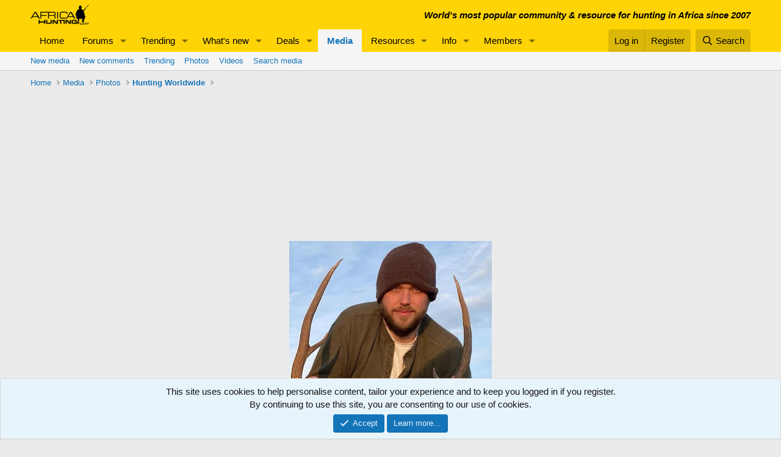

--- FILE ---
content_type: text/html; charset=utf-8
request_url: https://www.google.com/recaptcha/api2/aframe
body_size: 264
content:
<!DOCTYPE HTML><html><head><meta http-equiv="content-type" content="text/html; charset=UTF-8"></head><body><script nonce="pIrE7s3j7y6AIraV4oo9ug">/** Anti-fraud and anti-abuse applications only. See google.com/recaptcha */ try{var clients={'sodar':'https://pagead2.googlesyndication.com/pagead/sodar?'};window.addEventListener("message",function(a){try{if(a.source===window.parent){var b=JSON.parse(a.data);var c=clients[b['id']];if(c){var d=document.createElement('img');d.src=c+b['params']+'&rc='+(localStorage.getItem("rc::a")?sessionStorage.getItem("rc::b"):"");window.document.body.appendChild(d);sessionStorage.setItem("rc::e",parseInt(sessionStorage.getItem("rc::e")||0)+1);localStorage.setItem("rc::h",'1768929187370');}}}catch(b){}});window.parent.postMessage("_grecaptcha_ready", "*");}catch(b){}</script></body></html>

--- FILE ---
content_type: text/html; charset=utf-8
request_url: https://www.google.com/recaptcha/api2/aframe
body_size: -272
content:
<!DOCTYPE HTML><html><head><meta http-equiv="content-type" content="text/html; charset=UTF-8"></head><body><script nonce="tJK7ButxsuYvZPLeoopRhQ">/** Anti-fraud and anti-abuse applications only. See google.com/recaptcha */ try{var clients={'sodar':'https://pagead2.googlesyndication.com/pagead/sodar?'};window.addEventListener("message",function(a){try{if(a.source===window.parent){var b=JSON.parse(a.data);var c=clients[b['id']];if(c){var d=document.createElement('img');d.src=c+b['params']+'&rc='+(localStorage.getItem("rc::a")?sessionStorage.getItem("rc::b"):"");window.document.body.appendChild(d);sessionStorage.setItem("rc::e",parseInt(sessionStorage.getItem("rc::e")||0)+1);localStorage.setItem("rc::h",'1768929187413');}}}catch(b){}});window.parent.postMessage("_grecaptcha_ready", "*");}catch(b){}</script></body></html>

--- FILE ---
content_type: application/javascript
request_url: https://www.africahunting.com/js/xf/action.min.js?_v=9848cd61_mt=undefined
body_size: 5886
content:
((q,h)=>{XF.AttributionClick=XF.Event.newHandler({eventType:"click",eventNameSpace:"XFAttributionClick",options:{contentSelector:null},init(){},click(a){const b=this.options.contentSelector,c=h.querySelector(b);c&&(a.preventDefault(),XF.smoothScroll(c,b,XF.config.speed.normal))}});XF.LikeClick=XF.Event.newHandler({eventType:"click",eventNameSpace:"XFLikeClick",options:{likeList:null,container:null},processing:!1,container:null,init(){this.options.container&&(this.container=XF.findRelativeIf(this.options.container,
this.target))},click(a){a.preventDefault();this.processing||(this.processing=!0,a=this.target.getAttribute("href"),XF.ajax("POST",a,{},this.handleAjax.bind(this),{skipDefaultSuccess:!0}).finally(()=>{setTimeout(()=>{this.processing=!1},250)}))},handleAjax(a){const b=this.target;XF.trigger(b,XF.customEvent(`xf-${this.eventType}:before-handleAjax.${this.eventNameSpace}`,{data:a}));a.addClass&&b.classList.add(a.addClass);a.removeClass&&b.classList.remove(a.removeClass);if(a.text){let d=b.querySelector(".label");
d||(d=b);d.textContent=a.text}XF.hasOwn(a,"isLiked")&&(b.classList.add("is-liked",a.isLiked),this.container&&this.container.classList.toggle("is-liked",a.isLiked));const c=this.options.likeList?XF.findRelativeIf(this.options.likeList,b):null;"undefined"!==typeof a.html&&c&&(a.html.content?XF.setupHtmlInsert(a.html,(d,e)=>{c.innerHTML=d.innerHTML;XF.Transition.addClassTransitioned(c,"is-active")}):XF.Transition.removeClassTransitioned(c,"is-active",()=>{for(;c.firstChild;)c.removeChild(c.firstChild)}));
XF.trigger(b,XF.customEvent(`xf-${this.eventType}:after-handleAjax.${this.eventNameSpace}`,{data:a}))}});XF.handleSwitchResponse=(a,b,c)=>{let d=!1;if(b.switchKey){var e=a.dataset[XF.toCamelCase("sk-"+b.switchKey)];if(e){let f,g;for(;f=e.match(/(\s*,)?\s*(addClass|removeClass|titleAttr):([^,]+)(,|$)/);)if(e=e.substring(f[0].length),g=f[3].trim(),g.length)switch(f[2]){case "addClass":a.classList.add(g);break;case "removeClass":a.classList.remove(g);break;case "titleAttr":d="sync"==g}e=e.trim();e.length&&
!b.text&&(b.text=e)}}b.addClass&&a.classList.add(b.addClass);b.removeClass&&a.classList.remove(b.removeClass);b.text&&((e=a.querySelector(a.dataset.label))||(e=a),e.textContent=b.text,d&&(a.setAttribute("title",b.text),a.removeAttribute("data-original-title"),XF.trigger(a,"tooltip:refresh")));if(b.message){const f=c&&b.redirect;XF.flashMessage(b.message,f?1E3:3E3,()=>{f&&XF.redirect(b.redirect)})}};XF.SwitchClick=XF.Event.newHandler({eventType:"click",eventNameSpace:"XFSwitchClick",options:{redirect:!1,
overlayOnHtml:!0,label:".js-label"},processing:!1,overlay:null,init(){this.target.dataset.label=this.options.label},click(a){a.preventDefault();this.processing||(this.processing=!0,a=this.target.getAttribute("href"),XF.ajax("POST",a,{},this.handleAjax.bind(this),{skipDefaultSuccess:!0}).finally(()=>{setTimeout(()=>{this.processing=!1},250)}))},handleAjax(a){const b=this.target,c=XF.customEvent("switchclick:complete",{data:a});XF.trigger(b,c);c.defaultPrevented||(a.html&&a.html.content&&this.options.overlayOnHtml?
XF.setupHtmlInsert(a.html,(d,e)=>{this.overlay&&this.overlay.hide();d=XF.getOverlayHtml({html:d,title:e.h1||e.title});XF.on(d.querySelector("form"),"ajax-submit:response",this.handleOverlayResponse.bind(this));this.overlay=XF.showOverlay(d)}):(this.applyResponseActions(a),this.overlay&&(this.overlay.hide(),this.overlay=null)))},handleOverlayResponse(a){const b=a.data;"ok"==b.status&&(a.preventDefault(),this.handleAjax(b))},applyResponseActions(a){XF.handleSwitchResponse(this.target,a,this.options.redirect)}});
XF.SwitchOverlayClick=XF.Event.newHandler({eventType:"click",eventNameSpace:"XFSwitchOverlayClick",options:{redirect:!1},overlay:null,init(){},click(a){a.preventDefault();this.overlay?this.overlay.show():(a=this.target.getAttribute("href"),XF.loadOverlay(a,{cache:!1,init:this.setupOverlay.bind(this)}))},setupOverlay(a){this.overlay=a;const b=a.getOverlay().querySelector("form");XF.on(b,"ajax-submit:response",this.handleOverlaySubmit.bind(this));a.on("overlay:hidden",()=>{this.overlay=null});return a},
handleOverlaySubmit(a){const {data:b}=a;"ok"==b.status&&(a.preventDefault(),(a=this.overlay)&&a.hide(),XF.handleSwitchResponse(this.target,b,this.options.redirect))}});XF.AlertsList=XF.Element.newHandler({options:{},processing:!1,init(){const a=XF.findRelativeIf("< .menu-content | .js-alertsMarkRead",this.target);if(a)XF.on(a,"click",this.markAllReadClick.bind(this));this.target.querySelectorAll(".js-alertToggle").forEach(b=>{XF.on(b,"click",this.markReadClick.bind(this))})},_makeAjaxRequest(a,b,
c){this.processing||(this.processing=!0,XF.ajax("POST",a,c||{},b,{skipDefaultSuccess:!0}).finally(()=>{setTimeout(()=>{this.processing=!1},250)}))},markAllReadClick(a){a.preventDefault();this._makeAjaxRequest(a.target.getAttribute("href"),this.handleMarkAllReadAjax.bind(this))},markReadClick(a){a.preventDefault();a=a.currentTarget;var b=a.closest(".js-alert");const c=b.classList.contains("is-unread");b=b.dataset.alertId;this._makeAjaxRequest(a.getAttribute("href"),this.handleMarkReadAjax.bind(this,
b),{unread:c?0:1})},handleMarkAllReadAjax(a){a.message&&XF.flashMessage(a.message,3E3);this.target.querySelectorAll(".js-alert").forEach(b=>{this.toggleReadStatus(b,!1)})},handleMarkReadAjax(a,b){b.message&&XF.flashMessage(b.message,3E3);a=this.target.querySelector('.js-alert[data-alert-id="'+a+'"]');this.toggleReadStatus(a,!0)},toggleReadStatus(a,b){const c=a.classList.contains("is-unread"),d=a.querySelector(".js-alertToggle"),e=XF.Element.getHandler(d,"tooltip");let f=d.getAttribute("data-content");
c?(a.classList.remove("is-unread"),f=d.getAttribute("data-unread")):b&&(a.classList.add("is-unread"),f=d.getAttribute("data-read"));e.tooltip.setContent(f)}});XF.Draft=XF.Element.newHandler({options:{draftAutosave:60,draftName:"message",draftUrl:null,saveButton:".js-saveDraft",deleteButton:".js-deleteDraft",actionIndicator:".draftStatus"},lastActionContent:null,autoSaveRunning:!1,init(){if(this.options.draftUrl){XF.onDelegated(this.target,this.options.saveButton,"click",b=>{b.preventDefault();this.triggerSave()});
XF.onDelegated(this.target,this.options.deleteButton,"click",b=>{b.preventDefault();this.triggerDelete()});var a=this.syncState.bind(this);this.syncState();setTimeout(a,500);XF.on(this.target,"draft:sync",a);setInterval(this.triggerSave.bind(this),1E3*this.options.draftAutosave)}else console.error("No draft URL specified.")},triggerSave(){if(!XF.isRedirecting){var a=XF.customEvent("draft:beforesave");XF.trigger(this.target,a);a.defaultPrevented||this._executeDraftAction(this.getSaveData())}},triggerDelete(){this.lastActionContent=
(new URLSearchParams(this.getSaveData())).toString();this._sendDraftAction({delete:1})},_executeDraftAction(a){const b=(new URLSearchParams(a)).toString();if(b!=this.lastActionContent){if(this.autoSaveRunning)return!1;this.lastActionContent=b;this._sendDraftAction(a)}},_sendDraftAction(a){this.autoSaveRunning=!0;return XF.ajax("post",this.options.draftUrl,a,this.completeAction.bind(this),{skipDefault:!0,skipError:!0,global:!1}).finally(()=>{this.autoSaveRunning=!1})},completeAction(a){const b=XF.customEvent("draft:complete",
{data:a});XF.trigger(this.target,b);if(!b.defaultPrevented&&!1!==a.draft.saved){var c=this.target.querySelector(this.options.actionIndicator);c.classList.remove("is-active");c.textContent=a.complete();c.classList.add("is-active");setTimeout(()=>c.classList.remove("is-active"),2E3)}},syncState(){this.lastActionContent=(new URLSearchParams(this.getSaveData())).toString()},getSaveData(){var a=this.target;XF.trigger(a,"draft:beforesync");a=new FormData(a);a.delete("_xfToken");return a}});XF.DraftTrigger=
XF.Element.newHandler({options:{delay:2500},draftHandler:null,timer:null,init(){if(XF.isElementWithinDraftForm(this.target)){var a=this.target.closest("form");if(this.draftHandler=XF.Element.getHandler(a,"draft"))XF.on(this.target,"keyup",this.keyup.bind(this))}},keyup(a){clearTimeout(this.timer);this.timer=setTimeout(()=>this.draftHandler.triggerSave(),this.options.delay)}});XF.FocusTrigger=XF.Element.newHandler({options:{display:null,activeClass:"is-active"},init(){if(this.target.hasAttribute("autofocus"))this.trigger();
else XF.on(this.target,"focusin",this.trigger.bind(this),{once:!0})},trigger(){const a=this.options.display;if(a){const b=XF.findRelativeIf(a,this.target);b&&XF.Transition.addClassTransitioned(b,this.options.activeClass,()=>b.scrollIntoView())}}});XF.PollBlock=XF.Element.newHandler({options:{},init(){XF.on(this.target,"ajax-submit:response",this.afterSubmit.bind(this))},afterSubmit(a){const {data:b}=a;b.errors||b.exception||(a.preventDefault(),b.redirect&&XF.redirect(b.redirect),XF.setupHtmlInsert(b.html,
(c,d,e)=>{XF.display(c,"none");this.target.insertAdjacentElement("afterend",c);XF.Animate.fadeUp(this.target,{speed:XF.config.speed.normal,complete:()=>{this.target.remove();XF.Animate.fadeDown(c)}});e(!1,c)}))}});XF.Preview=XF.Element.newHandler({options:{previewUrl:null,previewButton:"button.js-previewButton"},previewing:null,init(){const a=this.target,b=XF.findRelativeIf(this.options.previewButton,a);if(this.options.previewUrl)if(b)XF.on(b,"click",this.click.bind(this));else console.warn("Preview form has no preview button: %o",
a);else console.warn("Preview form has no data-preview-url: %o",a)},preview(a){a.preventDefault();if(this.previewing)return!1;this.previewing=!0;(a=XF.Element.getHandler(this.target,"draft"))&&a.triggerSave();XF.ajax("post",this.options.previewUrl,this.target,b=>{b.html&&XF.setupHtmlInsert(b.html,(c,d,e)=>{XF.overlayMessage(d.title,c)})}).finally(()=>{this.previewing=!1})}});XF.ShareInput=XF.Element.newHandler({options:{button:".js-shareButton",input:".js-shareInput",successText:""},button:null,input:null,
init(){this.button=this.target.querySelector(this.options.button);this.input=this.target.querySelector(this.options.input);navigator.clipboard&&this.button.classList.remove("is-hidden");XF.on(this.button,"click",this.buttonClick.bind(this));XF.on(this.input,"click",this.inputClick.bind(this))},buttonClick(a){navigator.clipboard.writeText(this.input.value).then(()=>{XF.flashMessage(this.options.successText?this.options.successText:XF.phrase("text_copied_to_clipboard"),3E3)})},inputClick(a){this.input.select()}});
XF.CopyToClipboard=XF.Element.newHandler({options:{copyText:"",copyTarget:"",success:""},copyText:null,init(){navigator.clipboard&&this.target.classList.remove("is-hidden");if(this.options.copyText)this.copyText=this.options.copyText;else if(this.options.copyTarget){const a=h.querySelector(this.options.copyTarget);a.matches('input[type="text"], textarea')?this.copyText=a.value:this.copyText=a.textContent}if(this.copyText)XF.on(this.target,"click",this.click.bind(this));else console.error("No text to copy to clipboard")},
click(){navigator.clipboard.writeText(this.copyText).then(()=>{if(this.options.success)XF.flashMessage(this.options.success,3E3);else{let a=XF.phrase("text_copied_to_clipboard");this.copyText.match(/^[a-z0-9-]+:\/\/[^\s"<>{}`]+$/i)&&(a=XF.phrase("link_copied_to_clipboard"));XF.flashMessage(a,3E3)}})}});XF.PushToggle=XF.Element.newHandler({options:{},isSubscribed:!1,cancellingSub:null,init(){XF.Push.isSupported()?"denied"===Notification.permission?(this.updateButton(XF.phrase("push_blocked_label"),
!1),console.error("Notification.permission === denied")):this.registerWorker():(this.updateButton(XF.phrase("push_not_supported_label"),!1),console.error("XF.Push.isSupported() returned false"))},registerWorker(){XF.Push.registerWorker(()=>{XF.on(this.target,"click",this.buttonClick.bind(this));XF.on(h,"push:init-subscribed",()=>this.updateButton(XF.phrase("push_disable_label"),!0));XF.on(h,"push:init-unsubscribed",()=>this.updateButton(XF.phrase("push_enable_label"),!0))},()=>{this.updateButton(XF.phrase("push_not_supported_label"),
!1);console.error("navigator.serviceWorker.register threw an error.")})},buttonClick(a){XF.Push.handleToggleAction(()=>{this.updateButton(XF.phrase("push_enable_label"),!0);XF.Cookie.set("push_notice_dismiss","1");XF.config.userId&&XF.Push.removeUserFromPushHistory()},!1,()=>this.updateButton(XF.phrase("push_disable_label"),!0),()=>this.updateButton(XF.phrase("push_not_supported_label"),!1))},updateButton(a,b){this.target.querySelector(".button-text").textContent=a;b?this.target.classList.remove("is-disabled"):
this.target.classList.add("is-disabled")}});XF.PushCta=XF.Element.newHandler({options:{},init(){XF.config.skipPushNotificationCta||XF.Push.isSupported()&&"denied"!==Notification.permission&&this.registerWorker()},registerWorker(){XF.Push.registerWorker(()=>{XF.on(h,"push:init-unsubscribed",()=>{if(XF.Push.hasUserPreviouslySubscribed())try{XF.Push.handleSubscribeAction(!0)}catch(b){XF.Push.removeUserFromPushHistory()}else if(!this.getDismissCookie()){var a=this.target.closest(".js-enablePushContainer");
XF.Animate.fadeDown(a,{speed:XF.config.speed.slow,complete:this.initLinks.bind(this)})}})})},initLinks(){const a=this.target;Array.from(a.querySelectorAll(".js-enablePushLink")).forEach(b=>{XF.on(b,"click",this.linkClick.bind(this))});Array.from(a.parentElement.querySelectorAll(".js-enablePushDismiss")).forEach(b=>{XF.on(b,"click",this.dismissClick.bind(this))})},linkClick(a){a.preventDefault();this.hidePushContainer();this.setDismissCookie(!0,432E5);XF.Push.handleSubscribeAction(!1)},dismissClick(a){a.preventDefault();
XF.display(a.currentTarget,"none");a=this.target.closest(".js-enablePushContainer");a.classList.add("notice--accent");a.classList.remove("notice--primary");a=this.target.querySelector(".js-initialMessage");XF.display(a,"none");a=this.target.querySelector(".js-dismissMessage");XF.display(a);const b=a.querySelector(".js-dismissTemp");XF.on(b,"click",this.dismissTemp.bind(this));a=a.querySelector(".js-dismissPerm");XF.on(a,"click",this.dismissPerm.bind(this))},dismissTemp(a){a.preventDefault();this.hidePushContainer();
this.setDismissCookie(!1)},dismissPerm(a){a.preventDefault();this.hidePushContainer();this.setDismissCookie(!0)},setDismissCookie(a,b){a?(b||(b=31536E7),XF.Cookie.set("push_notice_dismiss","1",new Date(Date.now()+b))):XF.Cookie.set("push_notice_dismiss","1")},getDismissCookie(){return XF.Cookie.get("push_notice_dismiss")},hidePushContainer(){const a=this.target.closest(".js-enablePushContainer");XF.Animate.fadeUp(a,{speed:XF.config.speed.fast})}});XF.Reaction=XF.Element.newHandler({options:{delay:200,
reactionList:null},tooltipHtml:null,trigger:null,tooltip:null,href:null,loading:!1,init(){if(this.target.matches("a")&&this.target.getAttribute("href")){this.href=this.target.getAttribute("href");var a=h.querySelector("#xfReactTooltipTemplate");a&&(this.tooltipHtml=XF.createElementFromString(a.innerHTML.trim()),this.tooltip=new XF.TooltipElement(this.getContent.bind(this),{extraClass:"tooltip--reaction",html:!0}),this.trigger=new XF.TooltipTrigger(this.target,this.tooltip,{maintain:!0,delayIn:this.options.delay,
trigger:"hover focus touchhold",onShow:this.onShow.bind(this),onHide:this.onHide.bind(this)}),this.trigger.init());XF.on(this.target,"click",this.actionClick.bind(this))}},getContent(){let a=this.href;a=a.replace(/(\?|&)reaction_id=[^&]*(&|$)/,"$1reaction_id=");Array.from(this.tooltipHtml.querySelectorAll(".reaction")).forEach(b=>{const c=b.dataset.reactionId;b.href=c?a+parseInt(c,10):!1});Array.from(this.tooltipHtml.querySelectorAll('[data-xf-init~="tooltip"]')).forEach(b=>{b.dataset.delayIn=50;
b.dataset.delayOut=50});XF.onDelegated(this.tooltipHtml,"click",".reaction",this.actionClick.bind(this));return this.tooltipHtml},onShow(){const a=XF.Reaction.activeTooltip;a&&a!==this&&a.hide();XF.Reaction.activeTooltip=this},onHide(){XF.Reaction.activeTooltip===this&&(XF.Reaction.activeTooltip=null);XF.DataStore.remove(this.target,"tooltip:taphold")},show(){this.trigger&&this.trigger.show()},hide(){this.trigger&&this.trigger.hide()},actionClick(a){a.preventDefault();XF.DataStore.get(this.target,
"tooltip:taphold")&&this.target===a.currentTarget?XF.DataStore.remove(this.target,"tooltip:taphold"):this.loading||(this.loading=!0,a=a.target.closest(".reaction"),XF.ajax("post",a.getAttribute("href"),this.actionComplete.bind(this)).finally(()=>{setTimeout(()=>{this.loading=!1},250)}))},actionComplete(a){if(a.html){var b=this.target,c=b.getAttribute("data-reaction-id"),d=a.reactionId,e=a.linkReactionId;XF.setupHtmlInsert(a.html,(g,k,l)=>{this.hide();k=g.querySelector(".js-reaction");l=g.querySelector(".js-reactionText");
const p=b.querySelector(".js-reaction"),m=b.querySelector(".js-reactionText");var n=b.getAttribute("href");e&&(n=n.replace(/(\?|&)reaction_id=\d+(?=&|$)/,"$1reaction_id="+e),b.setAttribute("href",n));d?(b.classList.add("has-reaction"),b.classList.remove("reaction--imageHidden"),c||(c=1),b.classList.remove("reaction--"+c),b.classList.add("reaction--"+d),b.setAttribute("data-reaction-id",d)):(b.classList.remove("has-reaction"),b.classList.add("reaction--imageHidden"),c&&(b.classList.remove("reaction--"+
c),b.classList.add("reaction--"+g.getAttribute("data-reaction-id")),b.setAttribute("data-reaction-id",0)));p.parentNode.replaceChild(k,p);m&&l&&m.parentNode.replaceChild(l,m)});var f=this.options.reactionList?XF.findRelativeIf(this.options.reactionList,b):null;"undefined"!==typeof a.reactionList&&f&&(a.reactionList.content?XF.setupHtmlInsert(a.reactionList,(g,k)=>{f.innerHTML=g.innerHTML;XF.Transition.addClassTransitioned(f,"is-active")}):XF.Transition.removeClassTransitioned(f,"is-active",()=>{for(;f.firstChild;)f.removeChild(f.firstChild)}))}}});
XF.Reaction.activeTooltip=null;XF.BookmarkClick=XF.Event.newHandler({eventType:"click",eventNameSpace:"XFBookmarkClick",processing:!1,href:null,tooltip:null,trigger:null,tooltipHtml:null,clickE:null,init(){this.href=this.target.getAttribute("href");this.tooltip=new XF.TooltipElement(this.getTooltipContent.bind(this),{extraClass:"tooltip--bookmark",html:!0,loadRequired:!0});this.trigger=new XF.TooltipTrigger(this.target,this.tooltip,{maintain:!0,trigger:""});this.trigger.init()},click(a){0<a.button||
a.ctrlKey||a.shiftKey||a.metaKey||a.altKey||(a.preventDefault(),this.clickE=a,this.target.classList.contains("is-bookmarked")?this.trigger.clickShow(a):this.processing||(this.processing=!0,XF.ajax("POST",this.href,{tooltip:1},this.handleSwitchClick.bind(this),{skipDefaultSuccess:!0}).finally(()=>{setTimeout(()=>{this.processing=!1},250)})))},handleSwitchClick(a){const b=()=>{XF.handleSwitchResponse(this.target,a);this.trigger.clickShow(this.clickE)};a.html?XF.setupHtmlInsert(a.html,(c,d,e)=>{this.tooltip.requiresLoad()&&
(this.tooltipHtml=c,this.tooltip.setLoadRequired(!1));b()}):b()},getTooltipContent(a){if(this.tooltipHtml&&!this.tooltip.requiresLoad())return this.initializeTooltip(this.tooltipHtml),this.tooltipHtml;const b={skipDefault:!0,skipError:!0,global:!1};this.trigger.wasClickTriggered()&&(b.global=!0);XF.ajax("get",this.href,{tooltip:1},c=>this.tooltipLoaded(c,a),b)},tooltipLoaded(a,b){XF.setupHtmlInsert(a.html,(c,d,e)=>{this.initializeTooltip(c);b(c)})},initializeTooltip(a){a=a.querySelector("form");XF.on(a,
"ajax-submit:response",this.handleOverlaySubmit.bind(this))},handleOverlaySubmit(a){const {data:b}=a;"ok"==b.status&&(a.preventDefault(),this.trigger&&this.trigger.hide(),XF.handleSwitchResponse(this.target,b),"bookmarkremoved"==b.switchKey&&a.target.reset())}});XF.BookmarkLabelFilter=XF.Element.newHandler({options:{target:null,showAllLinkTarget:null},loading:!1,filterTarget:null,filterLabelInput:null,showAllLinkTarget:null,tagify:null,init(){(this.filterTarget=XF.findRelativeIf(this.options.target,
this.target))?(this.options.showAllLinkTarget&&(this.showAllLinkTarget=XF.findRelativeIf(this.options.showAllLinkTarget,this.target)),this.filterLabelInput=this.target.querySelector(".js-labelFilter"),this.tagify=XF.Element.getHandler(this.filterLabelInput,"token-input").tagify,this.tagify.on("remove",this.loadResults.bind(this)),this.tagify.on("add",this.loadResults.bind(this))):console.error("No filter target found.")},loadResults(a){if(!this.loading){this.loading=!0;var b="";"add"===a.type&&(b=
a.detail.data.value);XF.ajax("get",XF.canonicalizeUrl("index.php?account/bookmarks-popup"),{label:b},c=>{c.html&&(this.showAllLinkTarget&&c.showAllUrl&&this.showAllLinkTarget.setAttribute("href",c.showAllUrl),XF.setupHtmlInsert(c.html,(d,e,f)=>{this.tagify.dropdown.hide();e=this.filterTarget.querySelector(".menu-scroller");d=d.querySelector(".menu-scroller");e.innerHTML=d.innerHTML}))}).finally(()=>{this.loading=!1})}}});XF.ContentVote=XF.Element.newHandler({options:{contentId:null},processing:!1,
init(){XF.onDelegated(this.target,"click","[data-vote]",this.voteClick.bind(this))},voteClick(a){a.preventDefault();a=a.target;a.classList.contains("is-disabled")||this.processing||(this.processing=!0,a=a.getAttribute("href"),XF.ajax("POST",a,{},this.handleAjax.bind(this),{skipDefaultSuccess:!1}).finally(()=>{setTimeout(()=>{this.processing=!1},250)}))},handleAjax(a){this.updateData(a);if(this.options.contentId){const b=h.querySelectorAll(`.js-contentVote[data-content-id="${this.options.contentId}"]`),
c=this.target;b.forEach(d=>{c!==d&&(d.matches('[data-xf-init~="content-vote"]')?XF.Element.getHandler(d,"content-vote").updateData(a):this.updateDisplay(d,a))})}},updateData(a){this.updateDisplay(this.target,a)},updateDisplay(a,b){const c=a.querySelector(".js-voteCount"),d=a.querySelector(".is-voted");d&&d.classList.remove("is-voted");b.vote?(a.querySelector('[data-vote="'+b.vote+'"]').classList.add("is-voted"),a.classList.add("is-voted")):a.classList.remove("is-voted");XF.Animate.fadeOut(c,{speed:XF.config.speed.fast,
complete(){c.setAttribute("data-score",b.voteScore);c.textContent=b.voteScoreShort;0<b.voteScore?(c.classList.remove("is-negative"),c.classList.add("is-positive")):0>b.voteScore?(c.classList.remove("is-positive"),c.classList.add("is-negative")):(c.classList.remove("is-positive"),c.classList.remove("is-negative"));XF.Animate.fadeIn(c,{speed:XF.config.speed.fast})}})}});XF.Event.register("click","attribution","XF.AttributionClick");XF.Event.register("click","like","XF.LikeClick");XF.Event.register("click",
"switch","XF.SwitchClick");XF.Event.register("click","switch-overlay","XF.SwitchOverlayClick");XF.Element.register("alerts-list","XF.AlertsList");XF.Element.register("draft","XF.Draft");XF.Element.register("draft-trigger","XF.DraftTrigger");XF.Element.register("focus-trigger","XF.FocusTrigger");XF.Element.register("poll-block","XF.PollBlock");XF.Element.register("preview","XF.Preview");XF.Element.register("share-input","XF.ShareInput");XF.Element.register("copy-to-clipboard","XF.CopyToClipboard");
XF.Element.register("push-toggle","XF.PushToggle");XF.Element.register("push-cta","XF.PushCta");XF.Element.register("reaction","XF.Reaction");XF.Element.register("bookmark-click","XF.BookmarkClick");XF.Element.register("bookmark-label-filter","XF.BookmarkLabelFilter");XF.Element.register("content-vote","XF.ContentVote")})(window,document);
